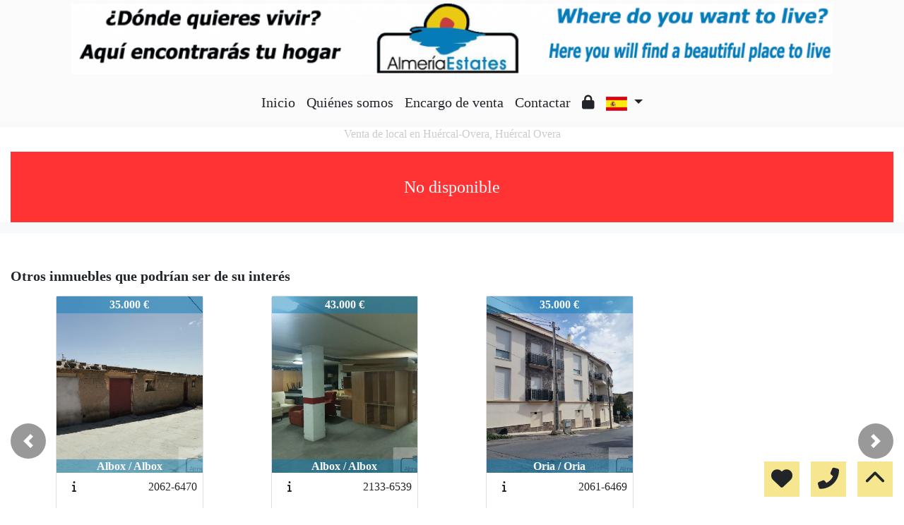

--- FILE ---
content_type: text/css; charset: UTF-8;charset=UTF-8
request_url: https://www.almeriaestates.com/web_recursos/css/style.php
body_size: 8990
content:

:root{

--color_primary: #067cb9;
--color_secondary: #ecc913;
--color_primary_opaque: #067cb977;
--color_secondary_opaque: #ecc91377;
--color_success: #33FF33;
--color_danger: #FF3333;
--color_warning: #FF3399;
--color_info: #CCCCCC;
--color_light: #F8F9FA;
--color_dark: #212529;
--color_white: #FFFFFF;
--color_light_opaque: #F8F9FA99;
--color_dark_opaque: #21252999;
--color_white_opaque: #FFFFFF99;
--tipography: Verdana;

}

body{
font-family: var(--tipography);
font-size: 100%}

body *{
font-family: var(--tipography);
}

.cs-primary{
color: var(--color_light);
background-color: var(--color_primary);
}

.cs-secondary{
color: var(--color_dark);
background-color: var(--color_secondary);
}

.cs-primary-opaque{
color: var(--color_light);
background-color: var(--color_primary_opaque);
}

.cs-secondary-opaque{
color: var(--color_dark);
background-color: var(--color_secondary_opaque);
}

.color-primary{ color: var(--color_primary)!important; }
.color-secondary{ color: var(--color_secondary)!important; }
.color-success{ color: var(--color_success)!important; }
.color-danger{ color: var(--color_danger)!important; }
.color-warning{ color: var(--color_warning)!important; }
.color-info{ color: var(--color_info)!important; }
.color-light{ color: var(--color_light)!important; }
.color-dark{ color: var(--color_dark)!important; }
.color-white{ color: var(--color_white)!important; }

.bg-primary{ background-color: var(--color_primary)!important; }
.bg-secondary{ background-color: var(--color_secondary)!important; }
.bg-success{ background-color: var(--color_success)!important; }
.bg-danger{ background-color: var(--color_danger)!important; }
.bg-warning{ background-color: var(--color_warning)!important; }
.bg-info{ background-color: var(--color_info)!important; }
.bg-light{ background-color: var(--color_light)!important; }
.bg-dark{ background-color: var(--color_dark)!important; }
.bg-white{ background-color: var(--color_white)!important; }

.bg-light-opaque{ background-color: var(--color_light_opaque)!important; }
.bg-dark-opaque{ background-color: var(--color_dark_opaque)!important; }
.bg-white-opaque{ background-color: var(--color_white_opaque)!important; }

.button, .link{
cursor: pointer;
transition-duration: .5s;
}

.button.cs-secondary:hover, .button.cs-secondary:focus{
background:var(--color_primary)!important;
color:var(--color_light)!important;
}
.button.cs-primary:hover, .button.cs-primary:focus{
background:var(--color_secondary)!important;
color:var(--color_dark)!important;
}
.button.cs-secondary-opaque:hover, .button.cs-secondary-opaque:focus, .button.bg-light:hover, .button.bg-light:focus{
background:var(--color_secondary)!important;
}
.button.cs-primary-opaque:hover, .button.cs-primary-opaque:focus, .button.bg-dark:hover, .button.bg-dark:focus{
background:var(--color_primary)!important;
}
.button.bg-dark-opaque:hover, .button.bg-dark-opaque:focus{
background:var(--color_dark)!important;
}
.button.bg-light-opaque:hover, .button.bg-light-opaque:focus{
background:var(--color_light)!important;
}

.link.color-dark:hover, .link.color-dark:focus{
color:var(--color_primary)!important;
}
.link.color-light:hover, .link.color-light:focus{
color:var(--color_secondary)!important;
}

.a, .a:hover, .a:focus{
font-style: italic;
font-weight: bold;
text-decoration: none;
}

.menu-fondo{
background : var(--color_light_opaque);
}

.menu-fondo-index{
background : var(--color_light_opaque);
}

.menu-texto{
color : var(--color_dark)!important;
}
.menu-texto-index{
color : var(--color_dark)!important;
}

.menu-texto.link:hover, .menu-texto.link:focus, .menu-efecto{
color: !important;
}

.menu-texto-index.link:hover, .menu-texto-index.link:focus, .menu-efecto-index{
color: !important;
}


::-webkit-input-placeholder{
color: var(--color_info);
}
::placeholder{
color: var(--color_info);
opacity: .7;
}
:-ms-input-placeholder{
color: var(--color_info);
}
::-ms-input-placeholder{
color: var(--color_info);
}

html{
position: relative;
min-height: 100%;
}

.viewport{
position:relative;
width:100%;
}
.container-fluid{
max-width:1900px;
}

.select_group, .texto-resaltado{
font-weight: bold;
//font-style: italic;
}

.input-base{
display: block;
width: 100%;
//font-size: 0.875rem;
line-height: 1.5;
color: #333!important;
background-color:#EEE!important;
background-image: none;
border: 0;
border-radius:0;
}

.input-error{
background: var(--color_danger);
color: var(--color_light);
font-size: .7em;
font-weight: bold;
}

.button{
width: 100%;
font-size: 1rem;
font-weight: 400;
//text-transform: capitalize;
border-radius:0;
cursor:pointer;
}

input::-webkit-outer-spin-button,
input::-webkit-inner-spin-button {
-webkit-appearance: none;
margin: 0;
}
input[type=number] {
-moz-appearance: textfield;
}

.dropdown-menu{
border-radius:0;
}

.autocompletar-items{
position: absolute;
z-index: 1050;
/*position the autocomplete items to be the same width as the container:*/
top: 100%;
left: 0;
//right: 0;
max-height: 50vh;
min-width: 100%;
overflow: hidden;
overflow-y: scroll;
background: #fff;
}

.autocompletar-items div {
padding: 10px;
cursor: pointer;
background-color: #fff;
color: #333;
border-bottom: 1px solid var(--color_light);
}

/*when hovering an item:*/
.autocompletar-items div:hover {
background-color: var(--color_info);
}

/*when navigating through the items using the arrow keys:*/
.autocompletar-active {
background-color: var(--color_primary) !important;
color: var(--color_light) !important;
}

/*clases para el cubo y su rotacion*/
.cubo{
animation: giro_cubo 20s infinite linear;
transform-style: preserve-3d;
transform: rotateX( 0deg ) rotateY( -30deg );
margin: 0px auto;
}
.cubo .cara{
position: absolute;
}
.contenedor_cubo{
perspective: 1000px;
perspective-origin: 50% 50%;
}
/*Cara frontal*/
.cubo .cara:nth-child(1){
transform: translateZ(55px);
}
/*Cara posterior*/
.cubo .cara:nth-child(2){
transform: rotateY(180deg) translateZ(55px);
}
/*Cara izquierda*/
.cubo .cara:nth-child(3){
transform: rotateY(-90deg) translateZ(55px);
}
/*Cara derecha*/
.cubo .cara:nth-child(4){
transform: rotateY(90deg) translateZ(55px);
}
/*Cara superior*/
.cubo .cara:nth-child(5){
transform: rotateX(90deg) translateZ(55px);
}
/*Cara inferior*/
.cubo .cara:nth-child(6){
transform: rotateX(-90deg) translateZ(55px);
}
@keyframes giro_cubo{
0% { transform: rotateX( -15deg ) rotateY( 0deg ); }
50% { transform: rotateX( 15deg ) rotateY( 360deg ); }
100% { transform: rotateX( -15deg ) rotateY( 720deg ); }
}

.absolute-top{
position: absolute;
top: 0;
right: 0;
left: 0;
z-index: 1030;
}
.absolute-bottom{
position: absolute;
bottom: 0;
right: 0;
left: 0;
z-index: 1030;
}

.text-ellipsis-1{
overflow: hidden;
display: -webkit-box;
-webkit-line-clamp: 1;
-webkit-box-orient: vertical;
}

.text-ellipsis-2{
overflow: hidden;
display: -webkit-box;
-webkit-line-clamp: 2;
-webkit-box-orient: vertical;
}

.text-ellipsis-3{
overflow: hidden;
display: -webkit-box;
-webkit-line-clamp: 3;
-webkit-box-orient: vertical;
}

.text-ellipsis-4{
overflow: hidden;
display: -webkit-box;
-webkit-line-clamp: 4;
-webkit-box-orient: vertical;
}

.text-ellipsis-5{
overflow: hidden;
display: -webkit-box;
-webkit-line-clamp: 5;
-webkit-box-orient: vertical;
}

.multicarousel .multicarousel-item.carousel-control-prev,
.multicarousel .multicarousel-item.carousel-control-next {
width: 50px;
height: 50px;
top: calc(50% - 25px );
background: #333;
border-radius: 50%;
}

.multicarousel .carousel-inner .multicarousel-item.carousel-item.active,
.multicarousel .carousel-inner .multicarousel-item.carousel-item-next,
.multicarousel .carousel-inner .multicarousel-item.carousel-item-prev {
display: flex;
}

.multicarousel .carousel-inner .multicarousel-item.carousel-item-right.active,
.multicarousel .carousel-inner .multicarousel-item.carousel-item-next {
transform: translateX(25%);
}

.multicarousel .carousel-inner .multicarousel-item.carousel-item-left.active,
.multicarousel .carousel-inner .multicarousel-item.carousel-item-prev {
transform: translateX(-25%);
}

.multicarousel .carousel-inner .multicarousel-item.carousel-item-right,
.multicarousel .carousel-inner .multicarousel-item.carousel-item-left{
transform: translateX(0);

}

/*xs*/
@media ( min-width: 1px ){
.menu_logo{ height:65px; width:auto; }
.max-button{ max-width:100%;}
	.fondo_buscador{ background-color: var(--color_primary_opaque); color: var(--color_light); }
.menu .custom-overflow{ max-height: calc(100vh - 4.5em); overflow-y: auto; }
}



/*sm*/
@media ( min-width: 576px ){
.menu_logo{ height:60px; width:auto; }
}

/*md*/
@media ( min-width: 768px ){
.menu_logo{ height:80px; width:auto; }
.max-button{ max-width:300px;}
.menu .custom-overflow{ overflow-y: unset; }
}

/*lg*/
@media ( min-width: 992px ){
.menu_logo{ height:100px; width:250px; }
	.fondo_buscador{ background-color: var(--color_primary_opaque); color: var(--color_light); }
}

/*xl*/
@media ( min-width: 1200px ){
.menu_logo{ height:100px; width:250px; }
}

.menu_logo { width: auto; }